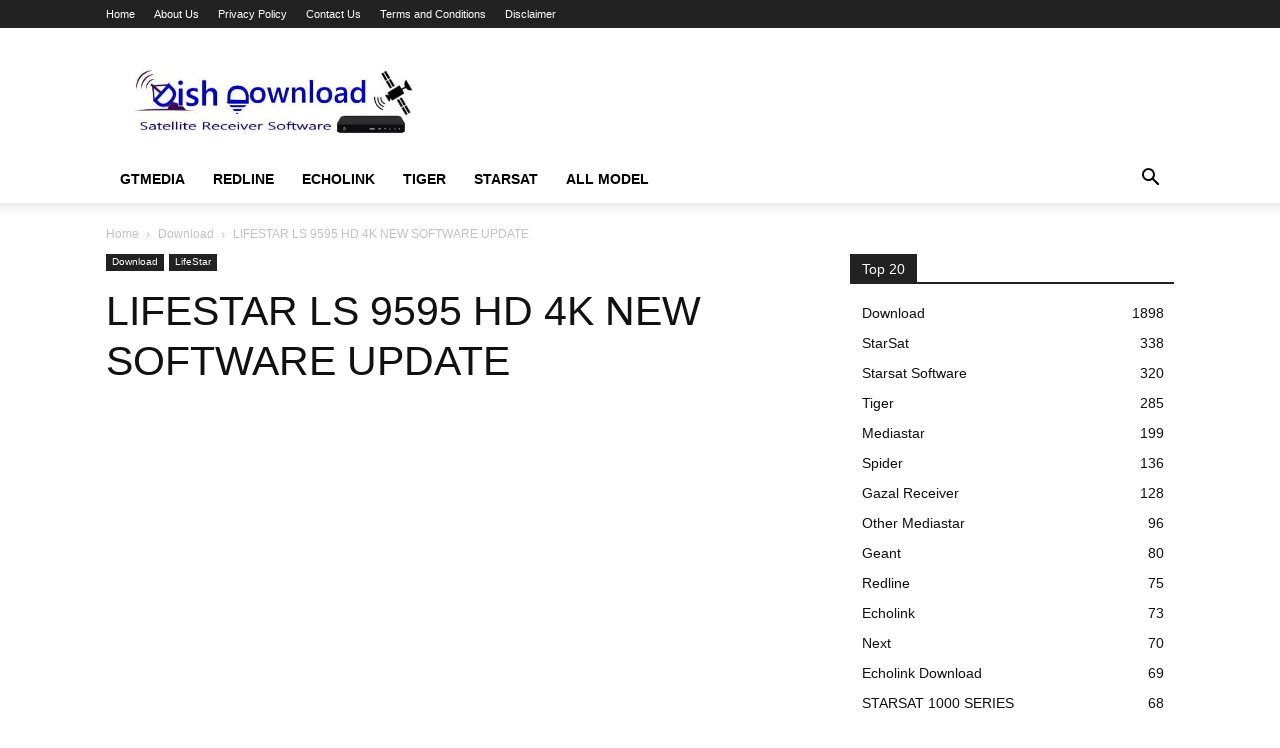

--- FILE ---
content_type: text/html; charset=utf-8
request_url: https://www.google.com/recaptcha/api2/aframe
body_size: 265
content:
<!DOCTYPE HTML><html><head><meta http-equiv="content-type" content="text/html; charset=UTF-8"></head><body><script nonce="vFWCMdtMcSgm1-uYgGpeaQ">/** Anti-fraud and anti-abuse applications only. See google.com/recaptcha */ try{var clients={'sodar':'https://pagead2.googlesyndication.com/pagead/sodar?'};window.addEventListener("message",function(a){try{if(a.source===window.parent){var b=JSON.parse(a.data);var c=clients[b['id']];if(c){var d=document.createElement('img');d.src=c+b['params']+'&rc='+(localStorage.getItem("rc::a")?sessionStorage.getItem("rc::b"):"");window.document.body.appendChild(d);sessionStorage.setItem("rc::e",parseInt(sessionStorage.getItem("rc::e")||0)+1);localStorage.setItem("rc::h",'1766450456134');}}}catch(b){}});window.parent.postMessage("_grecaptcha_ready", "*");}catch(b){}</script></body></html>